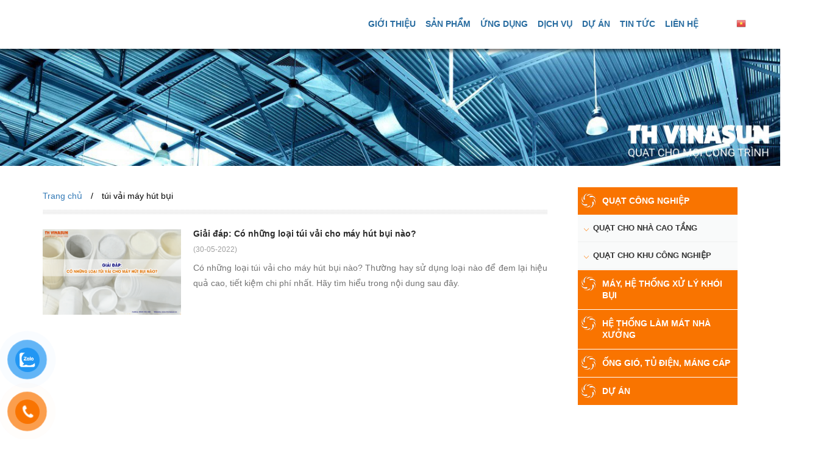

--- FILE ---
content_type: image/svg+xml
request_url: https://thvinasun.vn/wp-content/themes/vinasun/images/logo.svg
body_size: 13281
content:
<svg xmlns="http://www.w3.org/2000/svg" viewBox="0 0 170.08 226.77"><title>Asset 3</title><rect width="170.08" height="226.77" style="fill:#da561a"/><polygon points="33.29 182.18 27.83 182.18 27.83 170.23 26.63 170.23 27.99 164.77 33.29 164.77 33.29 182.18" style="fill:#fff"/><polygon points="72.77 182.18 67.3 182.18 67.3 170.23 66 170.23 67.3 164.77 72.77 164.77 72.77 182.18" style="fill:#fff"/><polygon points="80.81 182.18 75.51 182.18 75.51 170.23 74.2 170.23 75.51 164.77 80.81 164.77 80.81 182.18" style="fill:#fff"/><rect x="17.39" y="164.77" width="5.46" height="17.41" style="fill:#fff"/><rect x="36.96" y="164.77" width="5.46" height="17.41" style="fill:#fff"/><polygon points="90.29 182.18 85.67 182.18 84.98 179.56 84.98 164.77 90.29 164.77 90.29 182.18" style="fill:#fff"/><rect x="32.9" y="170.53" width="4.67" height="5.46" style="fill:#fff"/><polygon points="25.43 170.23 14.57 170.23 16.02 164.77 21.99 164.77 22.34 164.14 27.17 164.14 25.43 170.23" style="fill:#fff"/><polygon points="49.36 164.77 55.28 182.18 60.28 182.18 66.32 164.77 60.28 164.77 57.84 173.26 55.45 164.77 49.36 164.77" style="fill:#fff"/><polygon points="85.66 182.18 80.47 173.72 80.81 164.77 85.17 171.71 85.66 182.18" style="fill:#fff"/><polygon points="145.23 182.18 139.94 182.18 139.94 170.23 138.63 170.23 139.94 164.77 145.23 164.77 145.23 182.18" style="fill:#fff"/><polygon points="154.72 182.18 150.09 182.18 149.4 179.56 149.4 164.77 154.72 164.77 154.72 182.18" style="fill:#fff"/><polygon points="150.09 182.18 144.89 173.72 145.23 164.77 149.59 171.71 150.09 182.18" style="fill:#fff"/><path d="M103.95,164.77H94.88l-1.37,5h1.37l-3.45,12.4h5.84l.61-2.12h4.36l.61,2.12h6ZM99,175l1.17-4.78,1,4.78Z" style="fill:#fff"/><path d="M121.89,170.12l1.44-5.35h5.27v11s.22,1.52,1.63,1.52,1.58-1.56,1.58-1.56v-11h5.45v11s.7,6.74-7,6.74c-6.6,0-7-5.58-7-7v-5.39Z" style="fill:#fff"/><path d="M121.89,165l-1.78,5.46s-5.14-2.42-5.37-.93,1.12.77,3.27,1.86,4.24,2.05,3.72,6-4.07,6.12-10.41,4.38a17.84,17.84,0,0,1-2.45-1l1.56-5.21s4.92,2.86,5.47,1.37-1.82-1.39-3.54-2.35-4.35-2.09-3-7c.57-2.33,3.61-3.84,7.51-2.85A4.42,4.42,0,0,0,117,164a28.91,28.91,0,0,1,4.9,1" style="fill:#fff"/><path d="M16.79,192.83v2.82h1.31a.93.93,0,0,0,.66-.2,1.32,1.32,0,0,0,.28-.78h.19v2.43H19a1.45,1.45,0,0,0-.11-.62.68.68,0,0,0-.29-.29,1.15,1.15,0,0,0-.54-.1H16.79v2.25a2.39,2.39,0,0,0,.07.72.46.46,0,0,0,.22.23,1,1,0,0,0,.49.13h.26v.2H14.75v-.2H15a.76.76,0,0,0,.64-.26,1.58,1.58,0,0,0,.13-.82V193.7a2.4,2.4,0,0,0-.07-.72.5.5,0,0,0-.22-.23,1,1,0,0,0-.49-.13h-.25v-.2h5.33l.07,1.58H20a2.07,2.07,0,0,0-.32-.74,1,1,0,0,0-.45-.34,2.37,2.37,0,0,0-.83-.11Z" style="fill:#fff"/><path d="M24.74,197.2H22l-.49,1.13a1.74,1.74,0,0,0-.18.62.35.35,0,0,0,.15.29,1.33,1.33,0,0,0,.67.16v.2H19.87v-.2a1.17,1.17,0,0,0,.58-.21,3.2,3.2,0,0,0,.6-1l2.52-5.9h.18l2.49,6a2.82,2.82,0,0,0,.55.93,1.13,1.13,0,0,0,.69.24v.2H24.66v-.2a1,1,0,0,0,.58-.14.37.37,0,0,0,.15-.3,2.17,2.17,0,0,0-.21-.73Zm-.15-.39-1.22-2.9-1.25,2.9Z" style="fill:#fff"/><path d="M27.47,192.43h1.95l4.38,5.38v-4.14a1.43,1.43,0,0,0-.15-.82.8.8,0,0,0-.62-.22h-.25v-.2h2.5v.2H35a.73.73,0,0,0-.65.27,1.64,1.64,0,0,0-.11.77v6h-.19l-4.73-5.78v4.41a1.43,1.43,0,0,0,.14.82.78.78,0,0,0,.62.23h.26v.2h-2.5v-.2h.25a.74.74,0,0,0,.65-.27,1.61,1.61,0,0,0,.12-.78v-5a3.34,3.34,0,0,0-.47-.48,1.47,1.47,0,0,0-.94-.26Z" style="fill:#fff"/><path d="M40.4,192.27v2.48h-.2a3.08,3.08,0,0,0-.34-1.14,1.8,1.8,0,0,0-.7-.67,2,2,0,0,0-.94-.24,1.28,1.28,0,0,0-.91.33,1,1,0,0,0-.36.76.9.9,0,0,0,.23.59,5.72,5.72,0,0,0,1.56,1.06,10.47,10.47,0,0,1,1.37.83,2,2,0,0,1,.57.68,1.79,1.79,0,0,1,.2.82,1.85,1.85,0,0,1-.63,1.4,2.27,2.27,0,0,1-1.63.59,3.26,3.26,0,0,1-.59,0,5.72,5.72,0,0,1-.68-.19,2.87,2.87,0,0,0-.65-.17.29.29,0,0,0-.21.08.63.63,0,0,0-.11.33h-.2v-2.46h.2a3.44,3.44,0,0,0,.37,1.16,1.77,1.77,0,0,0,.71.64,2.21,2.21,0,0,0,1,.25,1.5,1.5,0,0,0,1-.35,1.08,1.08,0,0,0,.38-.83,1.11,1.11,0,0,0-.15-.53,1.54,1.54,0,0,0-.45-.5,13,13,0,0,0-1.12-.68,11,11,0,0,1-1.31-.82,2.14,2.14,0,0,1-.59-.68,1.65,1.65,0,0,1-.2-.81,1.77,1.77,0,0,1,.59-1.33,2.12,2.12,0,0,1,1.51-.56,3.06,3.06,0,0,1,1.21.28,1.23,1.23,0,0,0,.42.14.33.33,0,0,0,.23-.08.7.7,0,0,0,.14-.33Z" style="fill:#fff"/><path d="M49.69,195h2.22v.2a1.31,1.31,0,0,0-.68.2,3.91,3.91,0,0,0-.68,1,11.67,11.67,0,0,1-1,1.57,3.69,3.69,0,0,0,.84.77,1.43,1.43,0,0,0,.74.22,1,1,0,0,0,.62-.2,1.09,1.09,0,0,0,.36-.59l.2.14a2.08,2.08,0,0,1-.63,1.1,1.57,1.57,0,0,1-1,.35,1.88,1.88,0,0,1-.88-.24,3.93,3.93,0,0,1-1-.79,4.6,4.6,0,0,1-1.18.81,2.82,2.82,0,0,1-1.12.23,2,2,0,0,1-1.38-.47,1.45,1.45,0,0,1-.51-1.11,2.16,2.16,0,0,1,.46-1.28,5.14,5.14,0,0,1,1.73-1.32,5.63,5.63,0,0,1-.33-.9,2.54,2.54,0,0,1-.09-.67,1.6,1.6,0,0,1,.67-1.38,2,2,0,0,1,1.18-.37,1.44,1.44,0,0,1,1,.37,1.21,1.21,0,0,1,.39.92,1.42,1.42,0,0,1-.38,1,5,5,0,0,1-1.35.93,21.51,21.51,0,0,0,1.4,2.19,3.21,3.21,0,0,0,.93-1.87.67.67,0,0,0-.16-.44.49.49,0,0,0-.33-.17Zm-1.2,3.44c-.47-.63-.79-1.1-1-1.39s-.38-.66-.59-1.09a3,3,0,0,0-1,.81,1.57,1.57,0,0,0-.32,1,1.48,1.48,0,0,0,.36,1,1.22,1.22,0,0,0,1,.43,1.66,1.66,0,0,0,.64-.13,4.23,4.23,0,0,0,.84-.57m-.82-3.3a2.83,2.83,0,0,0,1-.71,1.38,1.38,0,0,0,.32-.88.89.89,0,0,0-.23-.63.78.78,0,0,0-.59-.25.81.81,0,0,0-.7.32,1.07,1.07,0,0,0-.23.62,2.16,2.16,0,0,0,.09.58,8.68,8.68,0,0,0,.35.94" style="fill:#fff"/><path d="M55.38,199.61v-.2h.27a.71.71,0,0,0,.64-.29,1.65,1.65,0,0,0,.12-.78V193.7a1.48,1.48,0,0,0-.15-.84.78.78,0,0,0-.61-.23h-.27v-.2H58.3a6.35,6.35,0,0,1,2.45.36A2.91,2.91,0,0,1,62.09,194a3.74,3.74,0,0,1,.51,2,3.59,3.59,0,0,1-.91,2.5,4,4,0,0,1-3.11,1.12Zm2-.52a5.49,5.49,0,0,0,1.12.15,2.67,2.67,0,0,0,2-.87,3.78,3.78,0,0,0,0-4.68,2.73,2.73,0,0,0-2.08-.85,4.54,4.54,0,0,0-1.08.15Z" style="fill:#fff"/><path d="M68.18,192.63v-.2h2.54v.2h-.27a.73.73,0,0,0-.65.35,1.67,1.67,0,0,0-.11.76v2.91a5.11,5.11,0,0,1-.21,1.67,2.13,2.13,0,0,1-.84,1,3,3,0,0,1-1.71.43,3.22,3.22,0,0,1-1.78-.41,2.21,2.21,0,0,1-.86-1.09,6.22,6.22,0,0,1-.17-1.77v-2.8a1.41,1.41,0,0,0-.18-.87.74.74,0,0,0-.59-.21h-.27v-.2h3.1v.2H65.9a.7.7,0,0,0-.63.28,1.51,1.51,0,0,0-.14.79v3.13a7.14,7.14,0,0,0,.08,1,2,2,0,0,0,.28.84,1.52,1.52,0,0,0,.58.5,2,2,0,0,0,.93.2,2.54,2.54,0,0,0,1.26-.31,1.63,1.63,0,0,0,.76-.78,4.57,4.57,0,0,0,.2-1.62v-2.9a1.49,1.49,0,0,0-.15-.84.78.78,0,0,0-.61-.23Z" style="fill:#fff"/><path d="M75.8,192.27v2.48h-.2a3.08,3.08,0,0,0-.34-1.14,1.77,1.77,0,0,0-.7-.67,2,2,0,0,0-.94-.24,1.28,1.28,0,0,0-.91.33,1,1,0,0,0-.36.76.9.9,0,0,0,.23.59,5.72,5.72,0,0,0,1.56,1.06,10.47,10.47,0,0,1,1.37.83,2,2,0,0,1,.57.68,1.79,1.79,0,0,1,.2.82,1.85,1.85,0,0,1-.63,1.4,2.27,2.27,0,0,1-1.63.59,3.19,3.19,0,0,1-.58,0,5.52,5.52,0,0,1-.68-.19,2.87,2.87,0,0,0-.65-.17.27.27,0,0,0-.21.08.6.6,0,0,0-.11.33h-.2v-2.46h.2a3.44,3.44,0,0,0,.37,1.16,1.77,1.77,0,0,0,.71.64,2.21,2.21,0,0,0,1,.25,1.5,1.5,0,0,0,1-.35,1.08,1.08,0,0,0,.38-.83,1.15,1.15,0,0,0-.14-.53,1.6,1.6,0,0,0-.46-.5,13,13,0,0,0-1.12-.68,11,11,0,0,1-1.31-.82,2.14,2.14,0,0,1-.59-.68,1.65,1.65,0,0,1-.2-.81,1.77,1.77,0,0,1,.59-1.33,2.12,2.12,0,0,1,1.51-.56,3.06,3.06,0,0,1,1.21.28,1.23,1.23,0,0,0,.42.14.32.32,0,0,0,.23-.08.7.7,0,0,0,.14-.33Z" style="fill:#fff"/><path d="M83.12,192.43l.08,1.68H83a2.09,2.09,0,0,0-.16-.64,1.1,1.1,0,0,0-.44-.45,1.52,1.52,0,0,0-.72-.15h-1v5.48a1.43,1.43,0,0,0,.14.82.78.78,0,0,0,.62.23h.25v.2h-3v-.2h.25a.73.73,0,0,0,.65-.27,1.61,1.61,0,0,0,.12-.78v-5.48H78.8a2.42,2.42,0,0,0-.71.08,1,1,0,0,0-.47.39,1.56,1.56,0,0,0-.23.77h-.2l.08-1.68Z" style="fill:#fff"/><path d="M92.5,192.27l.16,2.44H92.5a3.06,3.06,0,0,0-.94-1.58,2.28,2.28,0,0,0-1.46-.48,2.27,2.27,0,0,0-2.19,1.52,5.11,5.11,0,0,0-.33,2,4.14,4.14,0,0,0,.31,1.69,2.33,2.33,0,0,0,.94,1.09,2.72,2.72,0,0,0,1.43.38,2.49,2.49,0,0,0,1.23-.3,4.06,4.06,0,0,0,1.17-1.19l.17.11a3.76,3.76,0,0,1-1.26,1.4,3.53,3.53,0,0,1-4.47-.88,3.78,3.78,0,0,1-.73-2.31,4.12,4.12,0,0,1,.48-2,3.51,3.51,0,0,1,1.32-1.4,3.61,3.61,0,0,1,1.84-.49,3.4,3.4,0,0,1,1.53.38.8.8,0,0,0,.32.12.35.35,0,0,0,.25-.1.81.81,0,0,0,.2-.4Z" style="fill:#fff"/><path d="M97.17,192.27a3.26,3.26,0,0,1,2.42,1.06,3.67,3.67,0,0,1,1,2.65,3.77,3.77,0,0,1-1,2.71,3.45,3.45,0,0,1-5,0,3.79,3.79,0,0,1-1-2.72,3.62,3.62,0,0,1,1.17-2.79,3.42,3.42,0,0,1,2.42-.94m-.1.39a1.89,1.89,0,0,0-1.54.71,4,4,0,0,0-.73,2.6,4.26,4.26,0,0,0,.75,2.7,1.85,1.85,0,0,0,1.52.72,2.09,2.09,0,0,0,1.67-.79,3.84,3.84,0,0,0,.66-2.48,4.32,4.32,0,0,0-.73-2.75,2,2,0,0,0-1.61-.72" style="fill:#fff"/><path d="M107.24,197.62l.17,0-.61,1.95h-5.55v-.2h.27a.71.71,0,0,0,.65-.3,1.68,1.68,0,0,0,.11-.78V193.7a1.53,1.53,0,0,0-.15-.84.79.79,0,0,0-.62-.23h-.27v-.2h3.25v.2a2,2,0,0,0-.8.11.65.65,0,0,0-.32.28,2.31,2.31,0,0,0-.08.81v4.5a1.46,1.46,0,0,0,.08.6.36.36,0,0,0,.2.17,3.53,3.53,0,0,0,.82.05h.52a3.86,3.86,0,0,0,1.16-.12,1.53,1.53,0,0,0,.61-.43,3.54,3.54,0,0,0,.55-1" style="fill:#fff"/><path d="M113.85,197.62l.17,0-.61,1.95h-5.55v-.2h.27a.72.72,0,0,0,.65-.3,1.68,1.68,0,0,0,.11-.78V193.7a1.48,1.48,0,0,0-.15-.84.78.78,0,0,0-.61-.23h-.27v-.2h3.25v.2a2,2,0,0,0-.8.11.65.65,0,0,0-.32.28,2.28,2.28,0,0,0-.09.81v4.5a1.45,1.45,0,0,0,.09.6.36.36,0,0,0,.2.17,3.53,3.53,0,0,0,.82.05h.52a3.88,3.88,0,0,0,1.16-.12,1.53,1.53,0,0,0,.61-.43,3.63,3.63,0,0,0,.55-1" style="fill:#fff"/><path d="M116.52,192.83v2.83h1.58a1.29,1.29,0,0,0,.82-.18,1.19,1.19,0,0,0,.3-.86h.2v2.5h-.2a2.8,2.8,0,0,0-.15-.67.67.67,0,0,0-.31-.29,1.57,1.57,0,0,0-.67-.11h-1.58v2.36a2.29,2.29,0,0,0,0,.58.33.33,0,0,0,.15.16.87.87,0,0,0,.4.06h1.21a3.27,3.27,0,0,0,.88-.09,1.31,1.31,0,0,0,.53-.33,4.09,4.09,0,0,0,.67-1h.21l-.62,1.8h-5.52v-.2h.25a1,1,0,0,0,.48-.12.44.44,0,0,0,.23-.25,2.47,2.47,0,0,0,.06-.69v-4.66a1.57,1.57,0,0,0-.14-.84.83.83,0,0,0-.64-.21h-.25v-.2H120l.08,1.57h-.2a2.45,2.45,0,0,0-.25-.78.84.84,0,0,0-.4-.32,2.38,2.38,0,0,0-.74-.08Z" style="fill:#fff"/><path d="M127.39,192.27l.16,2.44h-.16a3.06,3.06,0,0,0-.94-1.58,2.29,2.29,0,0,0-1.46-.48,2.34,2.34,0,0,0-1.29.37,2.38,2.38,0,0,0-.91,1.15,5.18,5.18,0,0,0-.33,2,4.2,4.2,0,0,0,.31,1.69,2.36,2.36,0,0,0,.94,1.09,2.72,2.72,0,0,0,1.43.38,2.46,2.46,0,0,0,1.23-.3,4,4,0,0,0,1.17-1.19l.17.11a3.77,3.77,0,0,1-1.26,1.4,3.52,3.52,0,0,1-4.47-.88,3.78,3.78,0,0,1-.73-2.31,4.12,4.12,0,0,1,.48-2,3.51,3.51,0,0,1,1.32-1.4,3.6,3.6,0,0,1,1.84-.49,3.42,3.42,0,0,1,1.53.38.8.8,0,0,0,.32.12.35.35,0,0,0,.25-.1.85.85,0,0,0,.2-.4Z" style="fill:#fff"/><path d="M134.36,192.43l.08,1.68h-.2a2.09,2.09,0,0,0-.16-.64,1.1,1.1,0,0,0-.44-.45,1.52,1.52,0,0,0-.72-.15h-1v5.48a1.46,1.46,0,0,0,.14.82.78.78,0,0,0,.62.23h.25v.2h-3v-.2h.25a.73.73,0,0,0,.65-.27,1.61,1.61,0,0,0,.12-.78v-5.48H130a2.42,2.42,0,0,0-.71.08,1,1,0,0,0-.47.39,1.56,1.56,0,0,0-.23.77h-.2l.08-1.68Z" style="fill:#fff"/><path d="M138.47,192.27a3.25,3.25,0,0,1,2.42,1.06,3.66,3.66,0,0,1,1,2.65,3.77,3.77,0,0,1-1,2.71,3.45,3.45,0,0,1-5,0,3.79,3.79,0,0,1-1-2.72,3.63,3.63,0,0,1,1.16-2.79,3.43,3.43,0,0,1,2.42-.94m-.1.39a1.88,1.88,0,0,0-1.54.71,4,4,0,0,0-.73,2.6,4.23,4.23,0,0,0,.75,2.7,1.84,1.84,0,0,0,1.52.72,2.09,2.09,0,0,0,1.67-.79,3.84,3.84,0,0,0,.66-2.48,4.32,4.32,0,0,0-.73-2.75,2,2,0,0,0-1.61-.72" style="fill:#fff"/><path d="M149.66,199.6h-1.91l-2.43-3.35h-.75v2.08a1.44,1.44,0,0,0,.15.84.75.75,0,0,0,.6.23h.28v.2h-3.07v-.2h.27a.72.72,0,0,0,.65-.29,1.65,1.65,0,0,0,.11-.78V193.7a1.42,1.42,0,0,0-.15-.84.76.76,0,0,0-.61-.23h-.27v-.2h2.61a6.34,6.34,0,0,1,1.69.17,1.94,1.94,0,0,1,.92.61,1.6,1.6,0,0,1,.38,1.06,1.68,1.68,0,0,1-.43,1.15,2.42,2.42,0,0,1-1.34.69l1.48,2.06a3.61,3.61,0,0,0,.87.94,2.19,2.19,0,0,0,1,.29Zm-5.09-3.68h.3a2.33,2.33,0,0,0,1.55-.44,1.42,1.42,0,0,0,.52-1.13,1.49,1.49,0,0,0-.42-1.09,1.51,1.51,0,0,0-1.11-.42,4.94,4.94,0,0,0-.83.1Z" style="fill:#fff"/><path d="M154.53,192.27v2.48h-.2a3.08,3.08,0,0,0-.34-1.14,1.77,1.77,0,0,0-.7-.67,2,2,0,0,0-.94-.24,1.28,1.28,0,0,0-.91.33,1,1,0,0,0-.36.76.9.9,0,0,0,.23.59,5.72,5.72,0,0,0,1.56,1.06,10.47,10.47,0,0,1,1.37.83,2,2,0,0,1,.57.68,1.79,1.79,0,0,1,.2.82,1.85,1.85,0,0,1-.63,1.4,2.27,2.27,0,0,1-1.63.59,3.19,3.19,0,0,1-.58,0,5.52,5.52,0,0,1-.68-.19,2.87,2.87,0,0,0-.65-.17.28.28,0,0,0-.21.08.6.6,0,0,0-.11.33h-.2v-2.46h.2a3.44,3.44,0,0,0,.37,1.16,1.77,1.77,0,0,0,.71.64,2.21,2.21,0,0,0,1,.25,1.5,1.5,0,0,0,1-.35,1.08,1.08,0,0,0,.38-.83,1.15,1.15,0,0,0-.14-.53,1.63,1.63,0,0,0-.45-.5q-.21-.16-1.13-.68a11,11,0,0,1-1.31-.82,2.14,2.14,0,0,1-.59-.68,1.65,1.65,0,0,1-.2-.81,1.77,1.77,0,0,1,.59-1.33,2.12,2.12,0,0,1,1.51-.56,3.06,3.06,0,0,1,1.21.28,1.23,1.23,0,0,0,.42.14.32.32,0,0,0,.23-.08.7.7,0,0,0,.14-.33Z" style="fill:#fff"/><rect x="14.09" y="186.5" width="140.63" height="0.91" style="fill:#fff"/><path d="M51.57,78.21l7,2.16,2.64-5.92S48.28,45.48,85.48,36c0,.12-41.82,2.8-33.9,42.21" style="fill:#fff"/><path d="M71.32,54.71s6-5,11.35-3.28c.08,0,8.79-13.27,34.45-3.6-.08,0-11-9-29.25-5.67-6.8,1.2-14.71,8.15-16.55,12.55" style="fill:#fff"/><path d="M76.21,117.9l1.94-7-6-2.45S43.59,122.21,33,85.32c.12,0,4.09,41.71,43.23,32.58" style="fill:#fff"/><path d="M53.87,100.25s-5.29-5.77-3.77-11.2c0-.08-13.64-8.2-5.11-34.26,0,.08-8.46,11.33-4.38,29.48,1.5,6.74,8.79,14.34,13.27,16" style="fill:#fff"/><path d="M94.22,53.6l-2,7,6,2.46s28.58-13.74,39.15,23.16c-.12,0-4-41.72-43.19-32.64" style="fill:#fff"/><path d="M118.62,71.57s5.13,5.92,3.45,11.3c0,.08,13.4,8.59,4.13,34.39,0-.08,8.78-11.09,5.22-29.34-1.3-6.78-8.38-14.58-12.81-16.35" style="fill:#fff"/><path d="M120.2,93.7l-6.92-2.27-2.74,5.87s12.4,29.19-24.95,38c0-.12,41.86-2.11,34.6-41.64" style="fill:#fff"/><path d="M100.2,117.33s-6.08,4.93-11.41,3.08c-.08,0-9,13.11-34.51,3,.08,0,10.8,9.14,29.15,6.18,6.82-1.08,14.85-7.89,16.77-12.26" style="fill:#fff"/></svg>